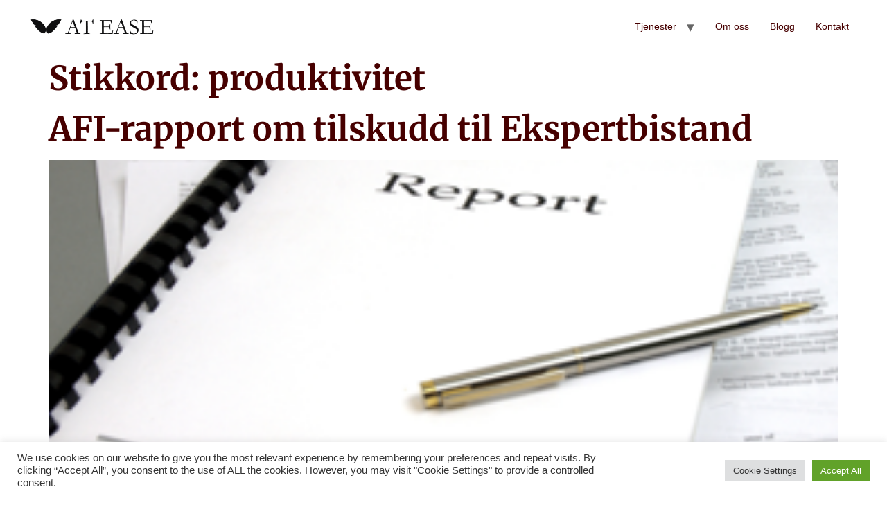

--- FILE ---
content_type: text/html; charset=UTF-8
request_url: https://at-ease.no/tag/produktivitet/
body_size: 16695
content:
<!doctype html>
<html lang="nb-NO">
<head>
	<meta charset="UTF-8">
	<meta name="viewport" content="width=device-width, initial-scale=1">
	<link rel="profile" href="https://gmpg.org/xfn/11">
	<title>produktivitet &#8211; At Ease</title>
<meta name='robots' content='max-image-preview:large' />
<link rel='dns-prefetch' href='//js.hs-scripts.com' />
<link rel="alternate" type="application/rss+xml" title="At Ease &raquo; strøm" href="https://at-ease.no/feed/" />
<link rel="alternate" type="application/rss+xml" title="At Ease &raquo; kommentarstrøm" href="https://at-ease.no/comments/feed/" />
<link rel="alternate" type="application/rss+xml" title="At Ease &raquo; produktivitet stikkord-strøm" href="https://at-ease.no/tag/produktivitet/feed/" />
<style id='wp-img-auto-sizes-contain-inline-css'>
img:is([sizes=auto i],[sizes^="auto," i]){contain-intrinsic-size:3000px 1500px}
/*# sourceURL=wp-img-auto-sizes-contain-inline-css */
</style>

<style id='wp-emoji-styles-inline-css'>

	img.wp-smiley, img.emoji {
		display: inline !important;
		border: none !important;
		box-shadow: none !important;
		height: 1em !important;
		width: 1em !important;
		margin: 0 0.07em !important;
		vertical-align: -0.1em !important;
		background: none !important;
		padding: 0 !important;
	}
/*# sourceURL=wp-emoji-styles-inline-css */
</style>
<link rel='stylesheet' id='wp-block-library-css' href='https://at-ease.no/wp-includes/css/dist/block-library/style.min.css?ver=6.9' media='all' />
<style id='global-styles-inline-css'>
:root{--wp--preset--aspect-ratio--square: 1;--wp--preset--aspect-ratio--4-3: 4/3;--wp--preset--aspect-ratio--3-4: 3/4;--wp--preset--aspect-ratio--3-2: 3/2;--wp--preset--aspect-ratio--2-3: 2/3;--wp--preset--aspect-ratio--16-9: 16/9;--wp--preset--aspect-ratio--9-16: 9/16;--wp--preset--color--black: #000000;--wp--preset--color--cyan-bluish-gray: #abb8c3;--wp--preset--color--white: #ffffff;--wp--preset--color--pale-pink: #f78da7;--wp--preset--color--vivid-red: #cf2e2e;--wp--preset--color--luminous-vivid-orange: #ff6900;--wp--preset--color--luminous-vivid-amber: #fcb900;--wp--preset--color--light-green-cyan: #7bdcb5;--wp--preset--color--vivid-green-cyan: #00d084;--wp--preset--color--pale-cyan-blue: #8ed1fc;--wp--preset--color--vivid-cyan-blue: #0693e3;--wp--preset--color--vivid-purple: #9b51e0;--wp--preset--gradient--vivid-cyan-blue-to-vivid-purple: linear-gradient(135deg,rgb(6,147,227) 0%,rgb(155,81,224) 100%);--wp--preset--gradient--light-green-cyan-to-vivid-green-cyan: linear-gradient(135deg,rgb(122,220,180) 0%,rgb(0,208,130) 100%);--wp--preset--gradient--luminous-vivid-amber-to-luminous-vivid-orange: linear-gradient(135deg,rgb(252,185,0) 0%,rgb(255,105,0) 100%);--wp--preset--gradient--luminous-vivid-orange-to-vivid-red: linear-gradient(135deg,rgb(255,105,0) 0%,rgb(207,46,46) 100%);--wp--preset--gradient--very-light-gray-to-cyan-bluish-gray: linear-gradient(135deg,rgb(238,238,238) 0%,rgb(169,184,195) 100%);--wp--preset--gradient--cool-to-warm-spectrum: linear-gradient(135deg,rgb(74,234,220) 0%,rgb(151,120,209) 20%,rgb(207,42,186) 40%,rgb(238,44,130) 60%,rgb(251,105,98) 80%,rgb(254,248,76) 100%);--wp--preset--gradient--blush-light-purple: linear-gradient(135deg,rgb(255,206,236) 0%,rgb(152,150,240) 100%);--wp--preset--gradient--blush-bordeaux: linear-gradient(135deg,rgb(254,205,165) 0%,rgb(254,45,45) 50%,rgb(107,0,62) 100%);--wp--preset--gradient--luminous-dusk: linear-gradient(135deg,rgb(255,203,112) 0%,rgb(199,81,192) 50%,rgb(65,88,208) 100%);--wp--preset--gradient--pale-ocean: linear-gradient(135deg,rgb(255,245,203) 0%,rgb(182,227,212) 50%,rgb(51,167,181) 100%);--wp--preset--gradient--electric-grass: linear-gradient(135deg,rgb(202,248,128) 0%,rgb(113,206,126) 100%);--wp--preset--gradient--midnight: linear-gradient(135deg,rgb(2,3,129) 0%,rgb(40,116,252) 100%);--wp--preset--font-size--small: 13px;--wp--preset--font-size--medium: 20px;--wp--preset--font-size--large: 36px;--wp--preset--font-size--x-large: 42px;--wp--preset--spacing--20: 0.44rem;--wp--preset--spacing--30: 0.67rem;--wp--preset--spacing--40: 1rem;--wp--preset--spacing--50: 1.5rem;--wp--preset--spacing--60: 2.25rem;--wp--preset--spacing--70: 3.38rem;--wp--preset--spacing--80: 5.06rem;--wp--preset--shadow--natural: 6px 6px 9px rgba(0, 0, 0, 0.2);--wp--preset--shadow--deep: 12px 12px 50px rgba(0, 0, 0, 0.4);--wp--preset--shadow--sharp: 6px 6px 0px rgba(0, 0, 0, 0.2);--wp--preset--shadow--outlined: 6px 6px 0px -3px rgb(255, 255, 255), 6px 6px rgb(0, 0, 0);--wp--preset--shadow--crisp: 6px 6px 0px rgb(0, 0, 0);}:root { --wp--style--global--content-size: 800px;--wp--style--global--wide-size: 1200px; }:where(body) { margin: 0; }.wp-site-blocks > .alignleft { float: left; margin-right: 2em; }.wp-site-blocks > .alignright { float: right; margin-left: 2em; }.wp-site-blocks > .aligncenter { justify-content: center; margin-left: auto; margin-right: auto; }:where(.wp-site-blocks) > * { margin-block-start: 24px; margin-block-end: 0; }:where(.wp-site-blocks) > :first-child { margin-block-start: 0; }:where(.wp-site-blocks) > :last-child { margin-block-end: 0; }:root { --wp--style--block-gap: 24px; }:root :where(.is-layout-flow) > :first-child{margin-block-start: 0;}:root :where(.is-layout-flow) > :last-child{margin-block-end: 0;}:root :where(.is-layout-flow) > *{margin-block-start: 24px;margin-block-end: 0;}:root :where(.is-layout-constrained) > :first-child{margin-block-start: 0;}:root :where(.is-layout-constrained) > :last-child{margin-block-end: 0;}:root :where(.is-layout-constrained) > *{margin-block-start: 24px;margin-block-end: 0;}:root :where(.is-layout-flex){gap: 24px;}:root :where(.is-layout-grid){gap: 24px;}.is-layout-flow > .alignleft{float: left;margin-inline-start: 0;margin-inline-end: 2em;}.is-layout-flow > .alignright{float: right;margin-inline-start: 2em;margin-inline-end: 0;}.is-layout-flow > .aligncenter{margin-left: auto !important;margin-right: auto !important;}.is-layout-constrained > .alignleft{float: left;margin-inline-start: 0;margin-inline-end: 2em;}.is-layout-constrained > .alignright{float: right;margin-inline-start: 2em;margin-inline-end: 0;}.is-layout-constrained > .aligncenter{margin-left: auto !important;margin-right: auto !important;}.is-layout-constrained > :where(:not(.alignleft):not(.alignright):not(.alignfull)){max-width: var(--wp--style--global--content-size);margin-left: auto !important;margin-right: auto !important;}.is-layout-constrained > .alignwide{max-width: var(--wp--style--global--wide-size);}body .is-layout-flex{display: flex;}.is-layout-flex{flex-wrap: wrap;align-items: center;}.is-layout-flex > :is(*, div){margin: 0;}body .is-layout-grid{display: grid;}.is-layout-grid > :is(*, div){margin: 0;}body{padding-top: 0px;padding-right: 0px;padding-bottom: 0px;padding-left: 0px;}a:where(:not(.wp-element-button)){text-decoration: underline;}:root :where(.wp-element-button, .wp-block-button__link){background-color: #32373c;border-width: 0;color: #fff;font-family: inherit;font-size: inherit;font-style: inherit;font-weight: inherit;letter-spacing: inherit;line-height: inherit;padding-top: calc(0.667em + 2px);padding-right: calc(1.333em + 2px);padding-bottom: calc(0.667em + 2px);padding-left: calc(1.333em + 2px);text-decoration: none;text-transform: inherit;}.has-black-color{color: var(--wp--preset--color--black) !important;}.has-cyan-bluish-gray-color{color: var(--wp--preset--color--cyan-bluish-gray) !important;}.has-white-color{color: var(--wp--preset--color--white) !important;}.has-pale-pink-color{color: var(--wp--preset--color--pale-pink) !important;}.has-vivid-red-color{color: var(--wp--preset--color--vivid-red) !important;}.has-luminous-vivid-orange-color{color: var(--wp--preset--color--luminous-vivid-orange) !important;}.has-luminous-vivid-amber-color{color: var(--wp--preset--color--luminous-vivid-amber) !important;}.has-light-green-cyan-color{color: var(--wp--preset--color--light-green-cyan) !important;}.has-vivid-green-cyan-color{color: var(--wp--preset--color--vivid-green-cyan) !important;}.has-pale-cyan-blue-color{color: var(--wp--preset--color--pale-cyan-blue) !important;}.has-vivid-cyan-blue-color{color: var(--wp--preset--color--vivid-cyan-blue) !important;}.has-vivid-purple-color{color: var(--wp--preset--color--vivid-purple) !important;}.has-black-background-color{background-color: var(--wp--preset--color--black) !important;}.has-cyan-bluish-gray-background-color{background-color: var(--wp--preset--color--cyan-bluish-gray) !important;}.has-white-background-color{background-color: var(--wp--preset--color--white) !important;}.has-pale-pink-background-color{background-color: var(--wp--preset--color--pale-pink) !important;}.has-vivid-red-background-color{background-color: var(--wp--preset--color--vivid-red) !important;}.has-luminous-vivid-orange-background-color{background-color: var(--wp--preset--color--luminous-vivid-orange) !important;}.has-luminous-vivid-amber-background-color{background-color: var(--wp--preset--color--luminous-vivid-amber) !important;}.has-light-green-cyan-background-color{background-color: var(--wp--preset--color--light-green-cyan) !important;}.has-vivid-green-cyan-background-color{background-color: var(--wp--preset--color--vivid-green-cyan) !important;}.has-pale-cyan-blue-background-color{background-color: var(--wp--preset--color--pale-cyan-blue) !important;}.has-vivid-cyan-blue-background-color{background-color: var(--wp--preset--color--vivid-cyan-blue) !important;}.has-vivid-purple-background-color{background-color: var(--wp--preset--color--vivid-purple) !important;}.has-black-border-color{border-color: var(--wp--preset--color--black) !important;}.has-cyan-bluish-gray-border-color{border-color: var(--wp--preset--color--cyan-bluish-gray) !important;}.has-white-border-color{border-color: var(--wp--preset--color--white) !important;}.has-pale-pink-border-color{border-color: var(--wp--preset--color--pale-pink) !important;}.has-vivid-red-border-color{border-color: var(--wp--preset--color--vivid-red) !important;}.has-luminous-vivid-orange-border-color{border-color: var(--wp--preset--color--luminous-vivid-orange) !important;}.has-luminous-vivid-amber-border-color{border-color: var(--wp--preset--color--luminous-vivid-amber) !important;}.has-light-green-cyan-border-color{border-color: var(--wp--preset--color--light-green-cyan) !important;}.has-vivid-green-cyan-border-color{border-color: var(--wp--preset--color--vivid-green-cyan) !important;}.has-pale-cyan-blue-border-color{border-color: var(--wp--preset--color--pale-cyan-blue) !important;}.has-vivid-cyan-blue-border-color{border-color: var(--wp--preset--color--vivid-cyan-blue) !important;}.has-vivid-purple-border-color{border-color: var(--wp--preset--color--vivid-purple) !important;}.has-vivid-cyan-blue-to-vivid-purple-gradient-background{background: var(--wp--preset--gradient--vivid-cyan-blue-to-vivid-purple) !important;}.has-light-green-cyan-to-vivid-green-cyan-gradient-background{background: var(--wp--preset--gradient--light-green-cyan-to-vivid-green-cyan) !important;}.has-luminous-vivid-amber-to-luminous-vivid-orange-gradient-background{background: var(--wp--preset--gradient--luminous-vivid-amber-to-luminous-vivid-orange) !important;}.has-luminous-vivid-orange-to-vivid-red-gradient-background{background: var(--wp--preset--gradient--luminous-vivid-orange-to-vivid-red) !important;}.has-very-light-gray-to-cyan-bluish-gray-gradient-background{background: var(--wp--preset--gradient--very-light-gray-to-cyan-bluish-gray) !important;}.has-cool-to-warm-spectrum-gradient-background{background: var(--wp--preset--gradient--cool-to-warm-spectrum) !important;}.has-blush-light-purple-gradient-background{background: var(--wp--preset--gradient--blush-light-purple) !important;}.has-blush-bordeaux-gradient-background{background: var(--wp--preset--gradient--blush-bordeaux) !important;}.has-luminous-dusk-gradient-background{background: var(--wp--preset--gradient--luminous-dusk) !important;}.has-pale-ocean-gradient-background{background: var(--wp--preset--gradient--pale-ocean) !important;}.has-electric-grass-gradient-background{background: var(--wp--preset--gradient--electric-grass) !important;}.has-midnight-gradient-background{background: var(--wp--preset--gradient--midnight) !important;}.has-small-font-size{font-size: var(--wp--preset--font-size--small) !important;}.has-medium-font-size{font-size: var(--wp--preset--font-size--medium) !important;}.has-large-font-size{font-size: var(--wp--preset--font-size--large) !important;}.has-x-large-font-size{font-size: var(--wp--preset--font-size--x-large) !important;}
:root :where(.wp-block-pullquote){font-size: 1.5em;line-height: 1.6;}
/*# sourceURL=global-styles-inline-css */
</style>
<link rel='stylesheet' id='cookie-law-info-css' href='https://at-ease.no/wp-content/plugins/cookie-law-info/legacy/public/css/cookie-law-info-public.css?ver=3.3.9.1' media='all' />
<link rel='stylesheet' id='cookie-law-info-gdpr-css' href='https://at-ease.no/wp-content/plugins/cookie-law-info/legacy/public/css/cookie-law-info-gdpr.css?ver=3.3.9.1' media='all' />
<link rel='stylesheet' id='hello-elementor-css' href='https://at-ease.no/wp-content/themes/hello-elementor/assets/css/reset.css?ver=3.4.4' media='all' />
<link rel='stylesheet' id='hello-elementor-theme-style-css' href='https://at-ease.no/wp-content/themes/hello-elementor/assets/css/theme.css?ver=3.4.4' media='all' />
<link rel='stylesheet' id='hello-elementor-header-footer-css' href='https://at-ease.no/wp-content/themes/hello-elementor/assets/css/header-footer.css?ver=3.4.4' media='all' />
<link rel='stylesheet' id='elementor-frontend-css' href='https://at-ease.no/wp-content/plugins/elementor/assets/css/frontend.min.css?ver=3.34.2' media='all' />
<link rel='stylesheet' id='elementor-post-614-css' href='https://at-ease.no/wp-content/uploads/elementor/css/post-614.css?ver=1769342944' media='all' />
<link rel='stylesheet' id='e-animation-fadeInUp-css' href='https://at-ease.no/wp-content/plugins/elementor/assets/lib/animations/styles/fadeInUp.min.css?ver=3.34.2' media='all' />
<link rel='stylesheet' id='widget-heading-css' href='https://at-ease.no/wp-content/plugins/elementor/assets/css/widget-heading.min.css?ver=3.34.2' media='all' />
<link rel='stylesheet' id='widget-form-css' href='https://at-ease.no/wp-content/plugins/elementor-pro/assets/css/widget-form.min.css?ver=3.32.1' media='all' />
<link rel='stylesheet' id='e-shapes-css' href='https://at-ease.no/wp-content/plugins/elementor/assets/css/conditionals/shapes.min.css?ver=3.34.2' media='all' />
<link rel='stylesheet' id='widget-social-icons-css' href='https://at-ease.no/wp-content/plugins/elementor/assets/css/widget-social-icons.min.css?ver=3.34.2' media='all' />
<link rel='stylesheet' id='e-apple-webkit-css' href='https://at-ease.no/wp-content/plugins/elementor/assets/css/conditionals/apple-webkit.min.css?ver=3.34.2' media='all' />
<link rel='stylesheet' id='widget-image-css' href='https://at-ease.no/wp-content/plugins/elementor/assets/css/widget-image.min.css?ver=3.34.2' media='all' />
<link rel='stylesheet' id='elementor-post-2055-css' href='https://at-ease.no/wp-content/uploads/elementor/css/post-2055.css?ver=1769342945' media='all' />
<link rel='stylesheet' id='elementor-gf-local-merriweather-css' href='https://at-ease.no/wp-content/uploads/elementor/google-fonts/css/merriweather.css?ver=1757457147' media='all' />
<link rel='stylesheet' id='elementor-gf-local-opensans-css' href='https://at-ease.no/wp-content/uploads/elementor/google-fonts/css/opensans.css?ver=1757457162' media='all' />
<script src="https://at-ease.no/wp-includes/js/jquery/jquery.min.js?ver=3.7.1" id="jquery-core-js"></script>
<script src="https://at-ease.no/wp-includes/js/jquery/jquery-migrate.min.js?ver=3.4.1" id="jquery-migrate-js"></script>
<script id="cookie-law-info-js-extra">
var Cli_Data = {"nn_cookie_ids":[],"cookielist":[],"non_necessary_cookies":[],"ccpaEnabled":"","ccpaRegionBased":"","ccpaBarEnabled":"","strictlyEnabled":["necessary","obligatoire"],"ccpaType":"gdpr","js_blocking":"1","custom_integration":"","triggerDomRefresh":"","secure_cookies":""};
var cli_cookiebar_settings = {"animate_speed_hide":"500","animate_speed_show":"500","background":"#FFF","border":"#b1a6a6c2","border_on":"","button_1_button_colour":"#61a229","button_1_button_hover":"#4e8221","button_1_link_colour":"#fff","button_1_as_button":"1","button_1_new_win":"","button_2_button_colour":"#333","button_2_button_hover":"#292929","button_2_link_colour":"#444","button_2_as_button":"","button_2_hidebar":"","button_3_button_colour":"#dedfe0","button_3_button_hover":"#b2b2b3","button_3_link_colour":"#333333","button_3_as_button":"1","button_3_new_win":"","button_4_button_colour":"#dedfe0","button_4_button_hover":"#b2b2b3","button_4_link_colour":"#333333","button_4_as_button":"1","button_7_button_colour":"#61a229","button_7_button_hover":"#4e8221","button_7_link_colour":"#fff","button_7_as_button":"1","button_7_new_win":"","font_family":"inherit","header_fix":"","notify_animate_hide":"1","notify_animate_show":"","notify_div_id":"#cookie-law-info-bar","notify_position_horizontal":"right","notify_position_vertical":"bottom","scroll_close":"","scroll_close_reload":"","accept_close_reload":"","reject_close_reload":"","showagain_tab":"","showagain_background":"#fff","showagain_border":"#000","showagain_div_id":"#cookie-law-info-again","showagain_x_position":"100px","text":"#333333","show_once_yn":"","show_once":"10000","logging_on":"","as_popup":"","popup_overlay":"1","bar_heading_text":"","cookie_bar_as":"banner","popup_showagain_position":"bottom-right","widget_position":"left"};
var log_object = {"ajax_url":"https://at-ease.no/wp-admin/admin-ajax.php"};
//# sourceURL=cookie-law-info-js-extra
</script>
<script src="https://at-ease.no/wp-content/plugins/cookie-law-info/legacy/public/js/cookie-law-info-public.js?ver=3.3.9.1" id="cookie-law-info-js"></script>
<link rel="https://api.w.org/" href="https://at-ease.no/wp-json/" /><link rel="alternate" title="JSON" type="application/json" href="https://at-ease.no/wp-json/wp/v2/tags/28" /><link rel="EditURI" type="application/rsd+xml" title="RSD" href="https://at-ease.no/xmlrpc.php?rsd" />
<meta name="generator" content="WordPress 6.9" />
			<!-- DO NOT COPY THIS SNIPPET! Start of Page Analytics Tracking for HubSpot WordPress plugin v11.3.37-->
			<script class="hsq-set-content-id" data-content-id="listing-page">
				var _hsq = _hsq || [];
				_hsq.push(["setContentType", "listing-page"]);
			</script>
			<!-- DO NOT COPY THIS SNIPPET! End of Page Analytics Tracking for HubSpot WordPress plugin -->
			<!-- Enter your scripts here --><meta name="generator" content="Elementor 3.34.2; features: e_font_icon_svg, additional_custom_breakpoints; settings: css_print_method-external, google_font-enabled, font_display-swap">
			<style>
				.e-con.e-parent:nth-of-type(n+4):not(.e-lazyloaded):not(.e-no-lazyload),
				.e-con.e-parent:nth-of-type(n+4):not(.e-lazyloaded):not(.e-no-lazyload) * {
					background-image: none !important;
				}
				@media screen and (max-height: 1024px) {
					.e-con.e-parent:nth-of-type(n+3):not(.e-lazyloaded):not(.e-no-lazyload),
					.e-con.e-parent:nth-of-type(n+3):not(.e-lazyloaded):not(.e-no-lazyload) * {
						background-image: none !important;
					}
				}
				@media screen and (max-height: 640px) {
					.e-con.e-parent:nth-of-type(n+2):not(.e-lazyloaded):not(.e-no-lazyload),
					.e-con.e-parent:nth-of-type(n+2):not(.e-lazyloaded):not(.e-no-lazyload) * {
						background-image: none !important;
					}
				}
			</style>
			<link rel="icon" href="https://at-ease.no/wp-content/uploads/2022/09/cropped-Acon-at-ease-32x32.png" sizes="32x32" />
<link rel="icon" href="https://at-ease.no/wp-content/uploads/2022/09/cropped-Acon-at-ease-192x192.png" sizes="192x192" />
<link rel="apple-touch-icon" href="https://at-ease.no/wp-content/uploads/2022/09/cropped-Acon-at-ease-180x180.png" />
<meta name="msapplication-TileImage" content="https://at-ease.no/wp-content/uploads/2022/09/cropped-Acon-at-ease-270x270.png" />
		<style id="wp-custom-css">
			html {
  scroll-behavior: smooth;
}

#kontaktskjema form {
    border-radius: 20px;
    border: 1px solid #ccc; /* valgfritt */
    padding: 20px; /* valgfritt */
}

#hbspt-form-93a49edf-d140-4cd2-975b-84a171c16d44 .hs-form .hs-form-field > label,
#hbspt-form-93a49edf-d140-4cd2-975b-84a171c16d44 .hs-form .hs-form-field > label span {
  color: #fff !important;
}

/* Base fade-up */
.fadeUp {
  --fade-distance: 24px;
  --fade-duration: 650ms;
  --fade-ease: cubic-bezier(0.22, 1, 0.36, 1); /* smooth, springy ease-out */
  --fade-delay: 0ms;

  opacity: 0;
  transform: translateY(var(--fade-distance));
  animation: fadeUp var(--fade-duration) var(--fade-ease) both;
  animation-delay: var(--fade-delay);
  animation-play-state: paused; /* will run when .is-inview is added */
  will-change: transform, opacity;
}

/* Run the animation when in view */
.fadeUp.is-inview {
  animation-play-state: running;
}

/* Stagger helpers for up to 5 items */
.fadeUp-1 { --fade-delay: 200ms; }
.fadeUp-2 { --fade-delay: 400ms; }
.fadeUp-3 { --fade-delay: 600ms; }
.fadeUp-4 { --fade-delay: 800ms; }
.fadeUp-5 { --fade-delay: 1000ms; }
.fadeUp-6 { --fade-delay: 1200ms; }

/* Optional variants if you want different distances or speeds per item */
.fadeUp.slow   { --fade-duration: 1500ms; }
.fadeUp.fast   { --fade-duration: 450ms; }
.fadeUp.sm     { --fade-distance: 10px; }
.fadeUp.lg     { --fade-distance: 36px; }

/* Accessibility: respect reduced motion */
@media (prefers-reduced-motion: reduce) {
  .fadeUp,
  .fadeUp.is-inview {
    animation: none;
    opacity: 1 !important;
    transform: none !important;
  }
}

@keyframes fadeUp {
  from { opacity: 0; transform: translateY(var(--fade-distance)); }
  to   { opacity: 1; transform: translateY(0); }
}

/* Show animated items inside Elementor editor */
.elementor-editor-active .fadeUp,
.elementor-edit-mode .fadeUp,
.elementor-editor-preview .fadeUp {
  animation: none !important;
  opacity: 1 !important;
  transform: none !important;
}

/* ============= Text Block (apply to a wrapper, e.g. .at-ease-text) ============= */
.at-ease-text {
  /* Typography tokens */
  --font-serif: "Merriweather", Georgia, "Times New Roman", Times, serif;
  --font-sans: "Open Sans", system-ui, -apple-system, "Segoe UI", Roboto, "Helvetica Neue", Arial, sans-serif;

  /* Type scale + rhythm */
  --size-base: 18px;                /* comfortable reading size */
  --lh-base: 1.65;                  /* target line-height for body text */
  --measure: 70ch;                  /* ideal line length */
  --space-1: 0.375rem;              /* 6px  */
  --space-2: 0.5rem;                /* 8px  */
  --space-3: 0.75rem;               /* 12px */
  --space-4: 1rem;                  /* 16px */
  --space-5: 1.5rem;                /* 24px */
  --space-6: 2rem;                  /* 32px */
  --space-7: 3rem;                  /* 48px */

  font-family: var(--font-sans);
  font-size: var(--size-base);
  line-height: var(--lh-base);
  letter-spacing: 0;
  max-width: var(--measure);
}

/* Spacing rhythm for common blocks */
.at-ease-text > * {
  margin-top: 0;
  margin-bottom: var(--space-4);
}
.at-ease-text > *:is(h1,h2,h3,h4,h5,h6) {
  margin-top: var(--space-6);
  margin-bottom: var(--space-3);
}

/* Headings: responsive with clamp; serif for titles */
.at-ease-text h1,
.at-ease-text h2,
.at-ease-text h3,
.at-ease-text h4,
.at-ease-text h5,
.at-ease-text h6 {
  font-family: var(--font-serif);
  line-height: 1.25;
  font-weight: 700;
  letter-spacing: -0.005em;
}
.at-ease-text h1 { font-size: clamp(1.75rem, 4.5vw, 2.75rem); } /* ~28–44px */
.at-ease-text h2 { font-size: clamp(1.5rem, 3.6vw, 2.25rem); } /* ~24–36px */
.at-ease-text h3 { font-size: clamp(1.25rem, 2.8vw, 1.75rem); }/* ~20–28px */
.at-ease-text h4 { font-size: clamp(1.125rem,2.2vw,1.375rem);}/* ~18–22px */
.at-ease-text h5 { font-size: 1.0625rem; font-weight: 600; }
.at-ease-text h6 { font-size: 1rem;     font-weight: 600; }

/* Paragraphs */
.at-ease-text p { line-height: var(--lh-base); }

/* Lists: outside bullets + measured spacing; tidy nested lists */
.at-ease-text ul,
.at-ease-text ol {
  padding-left: 1.25em;             /* keeps bullets outside but aligned */
  margin-left: 0;                    /* rely on padding, not margin, for alignment */
}
.at-ease-text li {
  margin-block: var(--space-2);      /* vertical spacing between list items */
}
.at-ease-text li > ul,
.at-ease-text li > ol {
  margin-top: var(--space-2);
  margin-bottom: 0;
}
.at-ease-text ul { list-style: disc; }
.at-ease-text ol { list-style: decimal; }

/* Headings followed by lists: tighten gap slightly */
.at-ease-text :is(h2,h3,h4,h5,h6) + :is(ul,ol) {
  margin-top: var(--space-2);
}

/* Blockquotes (structural only; no colors) */
.at-ease-text blockquote {
  font-family: var(--font-serif);
  font-style: italic;
  margin-inline: 0;
  padding-left: var(--space-5);
  border-left: 4px solid currentColor; /* uses surrounding text color */
  line-height: 1.5;
}

/* Figures & images */
.at-ease-text figure { margin: var(--space-6) 0; }
.at-ease-text img { display: block; height: auto; max-width: 100%; }

/* Captions */
.at-ease-text figcaption {
  font-size: 0.9em;
  line-height: 1.4;
  text-align: center;
  margin-top: var(--space-2);
}

/* Horizontal rule (spacing only) */
.at-ease-text hr {
  border: 0;
  border-top: 1px solid currentColor;
  opacity: 0.25;
  margin: var(--space-6) 0;
}

/* Links (keep color external; improve underline usability) */
.at-ease-text a {
  text-underline-offset: 0.15em;
  text-decoration-thickness: 0.08em;
}

/* Tables (structure + spacing, no colors) */
.at-ease-text table {
  width: 100%;
  border-collapse: collapse;
  font-size: 0.95em;
  line-height: 1.5;
  margin: var(--space-5) 0;
}
.at-ease-text th,
.at-ease-text td {
  padding: 0.6em 0.8em;
  border-bottom: 1px solid currentColor;
  border-bottom-width: 1px;
  opacity: 0.6;                      /* subtle separation without color */
}
.at-ease-text th { text-align: left; opacity: 0.8; }

/* Code (structural only) */
.at-ease-text code,
.at-ease-text pre {
  font-family: ui-monospace, SFMono-Regular, Menlo, Consolas, "Liberation Mono", monospace;
  font-size: 0.95em;
}
.at-ease-text pre {
  overflow: auto;
  padding: var(--space-4);
  border: 1px solid currentColor;
  border-radius: 6px;
  opacity: 0.8;
}

/* Fine-tuning at larger screens: widen measure slightly */
@media (min-width: 992px) {
  .at-ease-text { max-width: 72ch; }
}

/* Reduced motion users: keep it calm if you later add transitions */
@media (prefers-reduced-motion: reduce) {
  .at-ease-text * { transition: none !important; animation: none !important; }
}		</style>
		</head>
<body class="archive tag tag-produktivitet tag-28 wp-custom-logo wp-embed-responsive wp-theme-hello-elementor hello-elementor-default elementor-default elementor-kit-614">


<a class="skip-link screen-reader-text" href="#content">Skip to content</a>

<header id="site-header" class="site-header dynamic-header menu-dropdown-tablet">
	<div class="header-inner">
		<div class="site-branding show-logo">
							<div class="site-logo show">
					<a href="https://at-ease.no/" class="custom-logo-link" rel="home"><img fetchpriority="high" width="720" height="176" src="https://at-ease.no/wp-content/uploads/2022/09/Black.png" class="custom-logo" alt="At-ease logo" decoding="async" srcset="https://at-ease.no/wp-content/uploads/2022/09/Black.png 720w, https://at-ease.no/wp-content/uploads/2022/09/Black-300x73.png 300w" sizes="(max-width: 720px) 100vw, 720px" /></a>				</div>
					</div>

					<nav class="site-navigation show" aria-label="Main menu">
				<ul id="menu-main-menu" class="menu"><li id="menu-item-62" class="menu-item menu-item-type-custom menu-item-object-custom menu-item-home menu-item-has-children menu-item-62"><a href="https://at-ease.no/#tjenester">Tjenester</a>
<ul class="sub-menu">
	<li id="menu-item-539" class="menu-item menu-item-type-post_type menu-item-object-page menu-item-539"><a href="https://at-ease.no/bedrifter/">Bedrifter</a></li>
	<li id="menu-item-167" class="menu-item menu-item-type-post_type menu-item-object-page menu-item-167"><a href="https://at-ease.no/privatperson/">Personer</a></li>
	<li id="menu-item-551" class="menu-item menu-item-type-post_type menu-item-object-page menu-item-551"><a href="https://at-ease.no/samfunnet/">Samfunnet</a></li>
	<li id="menu-item-545" class="menu-item menu-item-type-post_type menu-item-object-page menu-item-545"><a href="https://at-ease.no/foredrag-og-workshops/">Kurs og foredrag</a></li>
	<li id="menu-item-161" class="menu-item menu-item-type-post_type menu-item-object-page menu-item-161"><a href="https://at-ease.no/arbeidsgiver/">Kostnadsfri hjelp ved sykefravær</a></li>
	<li id="menu-item-409" class="menu-item menu-item-type-custom menu-item-object-custom menu-item-409"><a href="https://at-ease.no/ekspertbistand/">Metoder og verktøy</a></li>
</ul>
</li>
<li id="menu-item-63" class="menu-item menu-item-type-custom menu-item-object-custom menu-item-home menu-item-63"><a href="https://at-ease.no/#omoss">Om oss</a></li>
<li id="menu-item-110" class="menu-item menu-item-type-custom menu-item-object-custom menu-item-home menu-item-110"><a href="https://at-ease.no/#blogg">Blogg</a></li>
<li id="menu-item-64" class="menu-item menu-item-type-custom menu-item-object-custom menu-item-home menu-item-64"><a href="https://at-ease.no/#kontakt">Kontakt</a></li>
</ul>			</nav>
							<div class="site-navigation-toggle-holder show">
				<button type="button" class="site-navigation-toggle" aria-label="Menu">
					<span class="site-navigation-toggle-icon" aria-hidden="true"></span>
				</button>
			</div>
			<nav class="site-navigation-dropdown show" aria-label="Mobile menu" aria-hidden="true" inert>
				<ul id="menu-main-menu-1" class="menu"><li class="menu-item menu-item-type-custom menu-item-object-custom menu-item-home menu-item-has-children menu-item-62"><a href="https://at-ease.no/#tjenester">Tjenester</a>
<ul class="sub-menu">
	<li class="menu-item menu-item-type-post_type menu-item-object-page menu-item-539"><a href="https://at-ease.no/bedrifter/">Bedrifter</a></li>
	<li class="menu-item menu-item-type-post_type menu-item-object-page menu-item-167"><a href="https://at-ease.no/privatperson/">Personer</a></li>
	<li class="menu-item menu-item-type-post_type menu-item-object-page menu-item-551"><a href="https://at-ease.no/samfunnet/">Samfunnet</a></li>
	<li class="menu-item menu-item-type-post_type menu-item-object-page menu-item-545"><a href="https://at-ease.no/foredrag-og-workshops/">Kurs og foredrag</a></li>
	<li class="menu-item menu-item-type-post_type menu-item-object-page menu-item-161"><a href="https://at-ease.no/arbeidsgiver/">Kostnadsfri hjelp ved sykefravær</a></li>
	<li class="menu-item menu-item-type-custom menu-item-object-custom menu-item-409"><a href="https://at-ease.no/ekspertbistand/">Metoder og verktøy</a></li>
</ul>
</li>
<li class="menu-item menu-item-type-custom menu-item-object-custom menu-item-home menu-item-63"><a href="https://at-ease.no/#omoss">Om oss</a></li>
<li class="menu-item menu-item-type-custom menu-item-object-custom menu-item-home menu-item-110"><a href="https://at-ease.no/#blogg">Blogg</a></li>
<li class="menu-item menu-item-type-custom menu-item-object-custom menu-item-home menu-item-64"><a href="https://at-ease.no/#kontakt">Kontakt</a></li>
</ul>			</nav>
			</div>
</header>
<main id="content" class="site-main">

			<div class="page-header">
			<h1 class="entry-title">Stikkord: <span>produktivitet</span></h1>		</div>
	
	<div class="page-content">
					<article class="post">
				<h2 class="entry-title"><a href="https://at-ease.no/afi-rapport-om-tilskudd-til-ekspertbistand/">AFI-rapport om tilskudd til Ekspertbistand</a></h2><a href="https://at-ease.no/afi-rapport-om-tilskudd-til-ekspertbistand/"><img width="300" height="240" src="https://at-ease.no/wp-content/uploads/2023/09/rapport-afi.png" class="attachment-large size-large wp-post-image" alt="" decoding="async" /></a><p>Kort sammendrag av de viktigste funnene: Les hele undersøkelsen her</p>
			</article>
			</div>

	
</main>
		<footer data-elementor-type="footer" data-elementor-id="2055" class="elementor elementor-2055 elementor-location-footer" data-elementor-post-type="elementor_library">
			<div class="elementor-element elementor-element-990fb57 e-flex e-con-boxed e-con e-parent" data-id="990fb57" data-element_type="container" id="kontakt" data-settings="{&quot;background_background&quot;:&quot;classic&quot;,&quot;shape_divider_top&quot;:&quot;waves&quot;}">
					<div class="e-con-inner">
				<div class="elementor-shape elementor-shape-top" aria-hidden="true" data-negative="false">
			<svg xmlns="http://www.w3.org/2000/svg" viewBox="0 0 1000 100" preserveAspectRatio="none">
	<path class="elementor-shape-fill" d="M421.9,6.5c22.6-2.5,51.5,0.4,75.5,5.3c23.6,4.9,70.9,23.5,100.5,35.7c75.8,32.2,133.7,44.5,192.6,49.7
	c23.6,2.1,48.7,3.5,103.4-2.5c54.7-6,106.2-25.6,106.2-25.6V0H0v30.3c0,0,72,32.6,158.4,30.5c39.2-0.7,92.8-6.7,134-22.4
	c21.2-8.1,52.2-18.2,79.7-24.2C399.3,7.9,411.6,7.5,421.9,6.5z"/>
</svg>		</div>
				<div class="elementor-element elementor-element-258ebc7 fadeUp fadeUp-1 slow elementor-invisible elementor-widget elementor-widget-heading" data-id="258ebc7" data-element_type="widget" data-settings="{&quot;_animation&quot;:&quot;fadeInUp&quot;}" data-widget_type="heading.default">
				<div class="elementor-widget-container">
					<h2 class="elementor-heading-title elementor-size-default">Ta kontakt så hjelper vi deg så fort vi kan :)</h2>				</div>
				</div>
		<div class="elementor-element elementor-element-e9e601d e-con-full e-flex e-con e-child" data-id="e9e601d" data-element_type="container" data-settings="{&quot;background_background&quot;:&quot;classic&quot;}">
		<div class="elementor-element elementor-element-cb565d0 e-con-full e-flex e-con e-child" data-id="cb565d0" data-element_type="container">
				</div>
		<div class="elementor-element elementor-element-27dc280 e-con-full e-flex e-con e-child" data-id="27dc280" data-element_type="container">
				<div class="elementor-element elementor-element-dc26f86 elementor-button-align-stretch elementor-widget elementor-widget-form" data-id="dc26f86" data-element_type="widget" data-settings="{&quot;button_width&quot;:&quot;25&quot;,&quot;step_next_label&quot;:&quot;Next&quot;,&quot;step_previous_label&quot;:&quot;Previous&quot;,&quot;step_type&quot;:&quot;number_text&quot;,&quot;step_icon_shape&quot;:&quot;circle&quot;}" data-widget_type="form.default">
				<div class="elementor-widget-container">
							<form class="elementor-form" method="post" name="New Form" aria-label="New Form">
			<input type="hidden" name="post_id" value="2055"/>
			<input type="hidden" name="form_id" value="dc26f86"/>
			<input type="hidden" name="referer_title" value="effektivitet" />

			
			<div class="elementor-form-fields-wrapper elementor-labels-above">
								<div class="elementor-field-type-text elementor-field-group elementor-column elementor-field-group-name elementor-col-100">
												<label for="form-field-name" class="elementor-field-label">
								Navn							</label>
														<input size="1" type="text" name="form_fields[name]" id="form-field-name" class="elementor-field elementor-size-sm  elementor-field-textual" placeholder="Navn">
											</div>
								<div class="elementor-field-type-email elementor-field-group elementor-column elementor-field-group-email elementor-col-100 elementor-field-required elementor-mark-required">
												<label for="form-field-email" class="elementor-field-label">
								E-post							</label>
														<input size="1" type="email" name="form_fields[email]" id="form-field-email" class="elementor-field elementor-size-sm  elementor-field-textual" placeholder="E-post" required="required">
											</div>
								<div class="elementor-field-type-text elementor-field-group elementor-column elementor-field-group-field_88b2566 elementor-col-100">
												<label for="form-field-field_88b2566" class="elementor-field-label">
								Firma							</label>
														<input size="1" type="text" name="form_fields[field_88b2566]" id="form-field-field_88b2566" class="elementor-field elementor-size-sm  elementor-field-textual" placeholder="Firma">
											</div>
								<div class="elementor-field-type-tel elementor-field-group elementor-column elementor-field-group-field_74af2da elementor-col-100">
												<label for="form-field-field_74af2da" class="elementor-field-label">
								Mobil							</label>
								<input size="1" type="tel" name="form_fields[field_74af2da]" id="form-field-field_74af2da" class="elementor-field elementor-size-sm  elementor-field-textual" placeholder="Mobil" pattern="[0-9()#&amp;+*-=.]+" title="Only numbers and phone characters (#, -, *, etc) are accepted.">

						</div>
								<div class="elementor-field-type-textarea elementor-field-group elementor-column elementor-field-group-message elementor-col-100">
												<label for="form-field-message" class="elementor-field-label">
								Melding							</label>
						<textarea class="elementor-field-textual elementor-field  elementor-size-sm" name="form_fields[message]" id="form-field-message" rows="4" placeholder="Melding"></textarea>				</div>
								<div class="elementor-field-group elementor-column elementor-field-type-submit elementor-col-25 e-form__buttons">
					<button class="elementor-button elementor-size-sm" type="submit">
						<span class="elementor-button-content-wrapper">
																						<span class="elementor-button-text">Send</span>
													</span>
					</button>
				</div>
			</div>
		</form>
						</div>
				</div>
				</div>
		<div class="elementor-element elementor-element-d9f4844 e-con-full e-flex e-con e-child" data-id="d9f4844" data-element_type="container">
				</div>
				</div>
					</div>
				</div>
		<div class="elementor-element elementor-element-614f947 e-flex e-con-boxed e-con e-parent" data-id="614f947" data-element_type="container" data-settings="{&quot;background_background&quot;:&quot;classic&quot;}">
					<div class="e-con-inner">
		<div class="elementor-element elementor-element-2cf8a23 e-con-full e-flex e-con e-child" data-id="2cf8a23" data-element_type="container">
				<div class="elementor-element elementor-element-c50f431 elementor-widget elementor-widget-heading" data-id="c50f431" data-element_type="widget" data-widget_type="heading.default">
				<div class="elementor-widget-container">
					<h3 class="elementor-heading-title elementor-size-default">Kontakt informasjon:</h3>				</div>
				</div>
				<div class="elementor-element elementor-element-9dc9f4e elementor-widget elementor-widget-text-editor" data-id="9dc9f4e" data-element_type="widget" data-widget_type="text-editor.default">
				<div class="elementor-widget-container">
									<span style="font-weight: 400;">+47 90 54 08 01
ijr@at-ease.no</span>								</div>
				</div>
				<div class="elementor-element elementor-element-291ff8e elementor-widget elementor-widget-text-editor" data-id="291ff8e" data-element_type="widget" data-widget_type="text-editor.default">
				<div class="elementor-widget-container">
									<p><a href="https://at-ease.no/personvern/">Personvernerklæring</a></p>								</div>
				</div>
				</div>
		<div class="elementor-element elementor-element-77afb18 e-con-full e-flex e-con e-child" data-id="77afb18" data-element_type="container">
				<div class="elementor-element elementor-element-1cc51c8 elementor-widget elementor-widget-heading" data-id="1cc51c8" data-element_type="widget" data-widget_type="heading.default">
				<div class="elementor-widget-container">
					<h2 class="elementor-heading-title elementor-size-default">Adresse og åpningstider:</h2>				</div>
				</div>
				<div class="elementor-element elementor-element-53838a7 elementor-widget elementor-widget-text-editor" data-id="53838a7" data-element_type="widget" data-widget_type="text-editor.default">
				<div class="elementor-widget-container">
									<span style="font-weight: 400;">Dronningens gate 5, 3211 Sandefjord</span>
<br>
<span style="font-weight: 400;">Man &#8211; Fre, 08:00 &#8211; 16:00</span>								</div>
				</div>
				</div>
		<div class="elementor-element elementor-element-2beb38c e-con-full e-flex e-con e-child" data-id="2beb38c" data-element_type="container">
				<div class="elementor-element elementor-element-a71e589 elementor-widget elementor-widget-heading" data-id="a71e589" data-element_type="widget" data-widget_type="heading.default">
				<div class="elementor-widget-container">
					<h2 class="elementor-heading-title elementor-size-default">Følg oss:</h2>				</div>
				</div>
				<div class="elementor-element elementor-element-2dff3fc elementor-shape-circle elementor-grid-4 e-grid-align-left elementor-widget elementor-widget-social-icons" data-id="2dff3fc" data-element_type="widget" data-widget_type="social-icons.default">
				<div class="elementor-widget-container">
							<div class="elementor-social-icons-wrapper elementor-grid" role="list">
							<span class="elementor-grid-item" role="listitem">
					<a class="elementor-icon elementor-social-icon elementor-social-icon-facebook elementor-repeater-item-93f8ef1" href="https://www.facebook.com/profile.php?id=100091596908470" target="_blank">
						<span class="elementor-screen-only">Facebook</span>
						<svg aria-hidden="true" class="e-font-icon-svg e-fab-facebook" viewBox="0 0 512 512" xmlns="http://www.w3.org/2000/svg"><path d="M504 256C504 119 393 8 256 8S8 119 8 256c0 123.78 90.69 226.38 209.25 245V327.69h-63V256h63v-54.64c0-62.15 37-96.48 93.67-96.48 27.14 0 55.52 4.84 55.52 4.84v61h-31.28c-30.8 0-40.41 19.12-40.41 38.73V256h68.78l-11 71.69h-57.78V501C413.31 482.38 504 379.78 504 256z"></path></svg>					</a>
				</span>
							<span class="elementor-grid-item" role="listitem">
					<a class="elementor-icon elementor-social-icon elementor-social-icon-instagram elementor-repeater-item-3ad5746" href="https://www.instagram.com/at_ease.no/" target="_blank">
						<span class="elementor-screen-only">Instagram</span>
						<svg aria-hidden="true" class="e-font-icon-svg e-fab-instagram" viewBox="0 0 448 512" xmlns="http://www.w3.org/2000/svg"><path d="M224.1 141c-63.6 0-114.9 51.3-114.9 114.9s51.3 114.9 114.9 114.9S339 319.5 339 255.9 287.7 141 224.1 141zm0 189.6c-41.1 0-74.7-33.5-74.7-74.7s33.5-74.7 74.7-74.7 74.7 33.5 74.7 74.7-33.6 74.7-74.7 74.7zm146.4-194.3c0 14.9-12 26.8-26.8 26.8-14.9 0-26.8-12-26.8-26.8s12-26.8 26.8-26.8 26.8 12 26.8 26.8zm76.1 27.2c-1.7-35.9-9.9-67.7-36.2-93.9-26.2-26.2-58-34.4-93.9-36.2-37-2.1-147.9-2.1-184.9 0-35.8 1.7-67.6 9.9-93.9 36.1s-34.4 58-36.2 93.9c-2.1 37-2.1 147.9 0 184.9 1.7 35.9 9.9 67.7 36.2 93.9s58 34.4 93.9 36.2c37 2.1 147.9 2.1 184.9 0 35.9-1.7 67.7-9.9 93.9-36.2 26.2-26.2 34.4-58 36.2-93.9 2.1-37 2.1-147.8 0-184.8zM398.8 388c-7.8 19.6-22.9 34.7-42.6 42.6-29.5 11.7-99.5 9-132.1 9s-102.7 2.6-132.1-9c-19.6-7.8-34.7-22.9-42.6-42.6-11.7-29.5-9-99.5-9-132.1s-2.6-102.7 9-132.1c7.8-19.6 22.9-34.7 42.6-42.6 29.5-11.7 99.5-9 132.1-9s102.7-2.6 132.1 9c19.6 7.8 34.7 22.9 42.6 42.6 11.7 29.5 9 99.5 9 132.1s2.7 102.7-9 132.1z"></path></svg>					</a>
				</span>
							<span class="elementor-grid-item" role="listitem">
					<a class="elementor-icon elementor-social-icon elementor-social-icon-linkedin elementor-repeater-item-44bc8e5" href="https://www.linkedin.com/company/88393437" target="_blank">
						<span class="elementor-screen-only">Linkedin</span>
						<svg aria-hidden="true" class="e-font-icon-svg e-fab-linkedin" viewBox="0 0 448 512" xmlns="http://www.w3.org/2000/svg"><path d="M416 32H31.9C14.3 32 0 46.5 0 64.3v383.4C0 465.5 14.3 480 31.9 480H416c17.6 0 32-14.5 32-32.3V64.3c0-17.8-14.4-32.3-32-32.3zM135.4 416H69V202.2h66.5V416zm-33.2-243c-21.3 0-38.5-17.3-38.5-38.5S80.9 96 102.2 96c21.2 0 38.5 17.3 38.5 38.5 0 21.3-17.2 38.5-38.5 38.5zm282.1 243h-66.4V312c0-24.8-.5-56.7-34.5-56.7-34.6 0-39.9 27-39.9 54.9V416h-66.4V202.2h63.7v29.2h.9c8.9-16.8 30.6-34.5 62.9-34.5 67.2 0 79.7 44.3 79.7 101.9V416z"></path></svg>					</a>
				</span>
					</div>
						</div>
				</div>
				</div>
		<div class="elementor-element elementor-element-6da2ba7 e-con-full e-flex e-con e-child" data-id="6da2ba7" data-element_type="container">
				<div class="elementor-element elementor-element-5bc869e elementor-widget elementor-widget-image" data-id="5bc869e" data-element_type="widget" data-widget_type="image.default">
				<div class="elementor-widget-container">
															<img width="515" height="126" src="https://at-ease.no/wp-content/uploads/2022/09/AT-ease-Logo-Org-e1719124819521.png" class="attachment-large size-large wp-image-143" alt="At-ease logo" />															</div>
				</div>
				</div>
		<div class="elementor-element elementor-element-223ae75 e-con-full e-flex e-con e-child" data-id="223ae75" data-element_type="container">
				<div class="elementor-element elementor-element-78b86e9 elementor-widget elementor-widget-heading" data-id="78b86e9" data-element_type="widget" data-widget_type="heading.default">
				<div class="elementor-widget-container">
					<p class="elementor-heading-title elementor-size-default">© 2023 All rights reserved. Design by Rastlaus Media.</p>				</div>
				</div>
				<div class="elementor-element elementor-element-eb950c0 elementor-widget elementor-widget-heading" data-id="eb950c0" data-element_type="widget" data-widget_type="heading.default">
				<div class="elementor-widget-container">
					<p class="elementor-heading-title elementor-size-default"><a href="https://at-ease.no/personvern/">Personvernerklæring</a></p>				</div>
				</div>
				</div>
					</div>
				</div>
				</footer>
		
<script type="speculationrules">
{"prefetch":[{"source":"document","where":{"and":[{"href_matches":"/*"},{"not":{"href_matches":["/wp-*.php","/wp-admin/*","/wp-content/uploads/*","/wp-content/*","/wp-content/plugins/*","/wp-content/themes/hello-elementor/*","/*\\?(.+)"]}},{"not":{"selector_matches":"a[rel~=\"nofollow\"]"}},{"not":{"selector_matches":".no-prefetch, .no-prefetch a"}}]},"eagerness":"conservative"}]}
</script>
<!--googleoff: all--><div id="cookie-law-info-bar" data-nosnippet="true"><span><div class="cli-bar-container cli-style-v2"><div class="cli-bar-message">We use cookies on our website to give you the most relevant experience by remembering your preferences and repeat visits. By clicking “Accept All”, you consent to the use of ALL the cookies. However, you may visit "Cookie Settings" to provide a controlled consent.</div><div class="cli-bar-btn_container"><a role='button' class="medium cli-plugin-button cli-plugin-main-button cli_settings_button" style="margin:0px 5px 0px 0px">Cookie Settings</a><a id="wt-cli-accept-all-btn" role='button' data-cli_action="accept_all" class="wt-cli-element medium cli-plugin-button wt-cli-accept-all-btn cookie_action_close_header cli_action_button">Accept All</a></div></div></span></div><div id="cookie-law-info-again" data-nosnippet="true"><span id="cookie_hdr_showagain">Manage consent</span></div><div class="cli-modal" data-nosnippet="true" id="cliSettingsPopup" tabindex="-1" role="dialog" aria-labelledby="cliSettingsPopup" aria-hidden="true">
  <div class="cli-modal-dialog" role="document">
	<div class="cli-modal-content cli-bar-popup">
		  <button type="button" class="cli-modal-close" id="cliModalClose">
			<svg class="" viewBox="0 0 24 24"><path d="M19 6.41l-1.41-1.41-5.59 5.59-5.59-5.59-1.41 1.41 5.59 5.59-5.59 5.59 1.41 1.41 5.59-5.59 5.59 5.59 1.41-1.41-5.59-5.59z"></path><path d="M0 0h24v24h-24z" fill="none"></path></svg>
			<span class="wt-cli-sr-only">Lukk</span>
		  </button>
		  <div class="cli-modal-body">
			<div class="cli-container-fluid cli-tab-container">
	<div class="cli-row">
		<div class="cli-col-12 cli-align-items-stretch cli-px-0">
			<div class="cli-privacy-overview">
				<h4>Privacy Overview</h4>				<div class="cli-privacy-content">
					<div class="cli-privacy-content-text">This website uses cookies to improve your experience while you navigate through the website. Out of these, the cookies that are categorized as necessary are stored on your browser as they are essential for the working of basic functionalities of the website. We also use third-party cookies that help us analyze and understand how you use this website. These cookies will be stored in your browser only with your consent. You also have the option to opt-out of these cookies. But opting out of some of these cookies may affect your browsing experience.</div>
				</div>
				<a class="cli-privacy-readmore" aria-label="Vis mer" role="button" data-readmore-text="Vis mer" data-readless-text="Vis mindre"></a>			</div>
		</div>
		<div class="cli-col-12 cli-align-items-stretch cli-px-0 cli-tab-section-container">
												<div class="cli-tab-section">
						<div class="cli-tab-header">
							<a role="button" tabindex="0" class="cli-nav-link cli-settings-mobile" data-target="necessary" data-toggle="cli-toggle-tab">
								Necessary							</a>
															<div class="wt-cli-necessary-checkbox">
									<input type="checkbox" class="cli-user-preference-checkbox"  id="wt-cli-checkbox-necessary" data-id="checkbox-necessary" checked="checked"  />
									<label class="form-check-label" for="wt-cli-checkbox-necessary">Necessary</label>
								</div>
								<span class="cli-necessary-caption">Alltid slått på</span>
													</div>
						<div class="cli-tab-content">
							<div class="cli-tab-pane cli-fade" data-id="necessary">
								<div class="wt-cli-cookie-description">
									Necessary cookies are absolutely essential for the website to function properly. This category only includes cookies that ensures basic functionalities and security features of the website. These cookies do not store any personal information.								</div>
							</div>
						</div>
					</div>
																	<div class="cli-tab-section">
						<div class="cli-tab-header">
							<a role="button" tabindex="0" class="cli-nav-link cli-settings-mobile" data-target="non-necessary" data-toggle="cli-toggle-tab">
								Non-necessary							</a>
															<div class="cli-switch">
									<input type="checkbox" id="wt-cli-checkbox-non-necessary" class="cli-user-preference-checkbox"  data-id="checkbox-non-necessary" checked='checked' />
									<label for="wt-cli-checkbox-non-necessary" class="cli-slider" data-cli-enable="Slått på" data-cli-disable="Slått av"><span class="wt-cli-sr-only">Non-necessary</span></label>
								</div>
													</div>
						<div class="cli-tab-content">
							<div class="cli-tab-pane cli-fade" data-id="non-necessary">
								<div class="wt-cli-cookie-description">
									Any cookies that may not be particularly necessary for the website to function and is used specifically to collect user personal data via analytics, ads, other embedded contents are termed as non-necessary cookies. It is mandatory to procure user consent prior to running these cookies on your website.								</div>
							</div>
						</div>
					</div>
										</div>
	</div>
</div>
		  </div>
		  <div class="cli-modal-footer">
			<div class="wt-cli-element cli-container-fluid cli-tab-container">
				<div class="cli-row">
					<div class="cli-col-12 cli-align-items-stretch cli-px-0">
						<div class="cli-tab-footer wt-cli-privacy-overview-actions">
						
															<a id="wt-cli-privacy-save-btn" role="button" tabindex="0" data-cli-action="accept" class="wt-cli-privacy-btn cli_setting_save_button wt-cli-privacy-accept-btn cli-btn">LAGRE OG GODKJENN</a>
													</div>
						
					</div>
				</div>
			</div>
		</div>
	</div>
  </div>
</div>
<div class="cli-modal-backdrop cli-fade cli-settings-overlay"></div>
<div class="cli-modal-backdrop cli-fade cli-popupbar-overlay"></div>
<!--googleon: all--><!-- Enter your scripts here -->    <script>
      (function() {
        const els = document.querySelectorAll('.fadeUp');
        if (!('IntersectionObserver' in window) || !els.length) {
          els.forEach(el => el.classList.add('is-inview'));
          return;
        }

        const io = new IntersectionObserver((entries) => {
          entries.forEach(entry => {
            if (entry.isIntersecting) {
              entry.target.classList.add('is-inview');
              io.unobserve(entry.target);
            }
          });
        }, { root: null, rootMargin: '0px 0px -10% 0px', threshold: 0.1 });

        els.forEach(el => io.observe(el));
      })();
    </script>
    			<script>
				const lazyloadRunObserver = () => {
					const lazyloadBackgrounds = document.querySelectorAll( `.e-con.e-parent:not(.e-lazyloaded)` );
					const lazyloadBackgroundObserver = new IntersectionObserver( ( entries ) => {
						entries.forEach( ( entry ) => {
							if ( entry.isIntersecting ) {
								let lazyloadBackground = entry.target;
								if( lazyloadBackground ) {
									lazyloadBackground.classList.add( 'e-lazyloaded' );
								}
								lazyloadBackgroundObserver.unobserve( entry.target );
							}
						});
					}, { rootMargin: '200px 0px 200px 0px' } );
					lazyloadBackgrounds.forEach( ( lazyloadBackground ) => {
						lazyloadBackgroundObserver.observe( lazyloadBackground );
					} );
				};
				const events = [
					'DOMContentLoaded',
					'elementor/lazyload/observe',
				];
				events.forEach( ( event ) => {
					document.addEventListener( event, lazyloadRunObserver );
				} );
			</script>
			<script id="leadin-script-loader-js-js-extra">
var leadin_wordpress = {"userRole":"visitor","pageType":"archive","leadinPluginVersion":"11.3.37"};
//# sourceURL=leadin-script-loader-js-js-extra
</script>
<script src="https://js.hs-scripts.com/49538816.js?integration=WordPress&amp;ver=11.3.37" id="leadin-script-loader-js-js"></script>
<script id="wpfront-scroll-top-js-extra">
var wpfront_scroll_top_data = {"data":{"css":"#wpfront-scroll-top-container{position:fixed;cursor:pointer;z-index:9999;border:none;outline:none;background-color:rgba(0,0,0,0);box-shadow:none;outline-style:none;text-decoration:none;opacity:0;display:none;align-items:center;justify-content:center;margin:0;padding:0}#wpfront-scroll-top-container.show{display:flex;opacity:1}#wpfront-scroll-top-container .sr-only{position:absolute;width:1px;height:1px;padding:0;margin:-1px;overflow:hidden;clip:rect(0,0,0,0);white-space:nowrap;border:0}#wpfront-scroll-top-container .text-holder{padding:3px 10px;-webkit-border-radius:3px;border-radius:3px;-webkit-box-shadow:4px 4px 5px 0px rgba(50,50,50,.5);-moz-box-shadow:4px 4px 5px 0px rgba(50,50,50,.5);box-shadow:4px 4px 5px 0px rgba(50,50,50,.5)}#wpfront-scroll-top-container{left:20px;bottom:20px;}#wpfront-scroll-top-container img{width:auto;height:auto;}#wpfront-scroll-top-container .text-holder{color:#ffffff;background-color:#000000;width:auto;height:auto;;}#wpfront-scroll-top-container .text-holder:hover{background-color:#000000;}#wpfront-scroll-top-container i{color:#000000;}","html":"\u003Cbutton id=\"wpfront-scroll-top-container\" aria-label=\"\" title=\"\" \u003E\u003Cimg src=\"https://at-ease.no/wp-content/plugins/wpfront-scroll-top/includes/assets/icons/1.png\" alt=\"\" title=\"\"\u003E\u003C/button\u003E","data":{"hide_iframe":false,"button_fade_duration":200,"auto_hide":false,"auto_hide_after":2,"scroll_offset":100,"button_opacity":0.8,"button_action":"top","button_action_element_selector":"","button_action_container_selector":"html, body","button_action_element_offset":0,"scroll_duration":400}}};
//# sourceURL=wpfront-scroll-top-js-extra
</script>
<script src="https://at-ease.no/wp-content/plugins/wpfront-scroll-top/includes/assets/wpfront-scroll-top.min.js?ver=3.0.1.09211" id="wpfront-scroll-top-js"></script>
<script src="https://at-ease.no/wp-content/themes/hello-elementor/assets/js/hello-frontend.js?ver=3.4.4" id="hello-theme-frontend-js"></script>
<script src="https://at-ease.no/wp-content/plugins/elementor/assets/js/webpack.runtime.min.js?ver=3.34.2" id="elementor-webpack-runtime-js"></script>
<script src="https://at-ease.no/wp-content/plugins/elementor/assets/js/frontend-modules.min.js?ver=3.34.2" id="elementor-frontend-modules-js"></script>
<script src="https://at-ease.no/wp-includes/js/jquery/ui/core.min.js?ver=1.13.3" id="jquery-ui-core-js"></script>
<script id="elementor-frontend-js-before">
var elementorFrontendConfig = {"environmentMode":{"edit":false,"wpPreview":false,"isScriptDebug":false},"i18n":{"shareOnFacebook":"Del p\u00e5 Facebook","shareOnTwitter":"Del p\u00e5 Twitter","pinIt":"Fest det","download":"Last ned","downloadImage":"Last ned bilde","fullscreen":"Fullskjerm","zoom":"Zoom","share":"Del","playVideo":"Start video","previous":"Forrige","next":"Neste","close":"Lukk","a11yCarouselPrevSlideMessage":"Previous slide","a11yCarouselNextSlideMessage":"Next slide","a11yCarouselFirstSlideMessage":"This is the first slide","a11yCarouselLastSlideMessage":"This is the last slide","a11yCarouselPaginationBulletMessage":"Go to slide"},"is_rtl":false,"breakpoints":{"xs":0,"sm":480,"md":768,"lg":1025,"xl":1440,"xxl":1600},"responsive":{"breakpoints":{"mobile":{"label":"Mobil st\u00e5ende","value":767,"default_value":767,"direction":"max","is_enabled":true},"mobile_extra":{"label":"Mobil liggende","value":880,"default_value":880,"direction":"max","is_enabled":false},"tablet":{"label":"Tablet Portrait","value":1024,"default_value":1024,"direction":"max","is_enabled":true},"tablet_extra":{"label":"Tablet Landscape","value":1200,"default_value":1200,"direction":"max","is_enabled":false},"laptop":{"label":"Laptop","value":1366,"default_value":1366,"direction":"max","is_enabled":false},"widescreen":{"label":"Bredskjerm","value":2400,"default_value":2400,"direction":"min","is_enabled":false}},"hasCustomBreakpoints":false},"version":"3.34.2","is_static":false,"experimentalFeatures":{"e_font_icon_svg":true,"additional_custom_breakpoints":true,"container":true,"theme_builder_v2":true,"hello-theme-header-footer":true,"nested-elements":true,"home_screen":true,"global_classes_should_enforce_capabilities":true,"e_variables":true,"cloud-library":true,"e_opt_in_v4_page":true,"e_interactions":true,"e_editor_one":true,"import-export-customization":true,"e_pro_variables":true},"urls":{"assets":"https:\/\/at-ease.no\/wp-content\/plugins\/elementor\/assets\/","ajaxurl":"https:\/\/at-ease.no\/wp-admin\/admin-ajax.php","uploadUrl":"https:\/\/at-ease.no\/wp-content\/uploads"},"nonces":{"floatingButtonsClickTracking":"e664018d3c"},"swiperClass":"swiper","settings":{"editorPreferences":[]},"kit":{"active_breakpoints":["viewport_mobile","viewport_tablet"],"global_image_lightbox":"yes","lightbox_enable_counter":"yes","lightbox_enable_fullscreen":"yes","lightbox_enable_zoom":"yes","lightbox_enable_share":"yes","lightbox_title_src":"title","lightbox_description_src":"description","hello_header_logo_type":"logo","hello_header_menu_layout":"horizontal","hello_footer_logo_type":"logo"},"post":{"id":0,"title":"produktivitet &#8211; At Ease","excerpt":""}};
//# sourceURL=elementor-frontend-js-before
</script>
<script src="https://at-ease.no/wp-content/plugins/elementor/assets/js/frontend.min.js?ver=3.34.2" id="elementor-frontend-js"></script>
<script src="https://at-ease.no/wp-content/plugins/elementor-pro/assets/js/webpack-pro.runtime.min.js?ver=3.32.1" id="elementor-pro-webpack-runtime-js"></script>
<script src="https://at-ease.no/wp-includes/js/dist/hooks.min.js?ver=dd5603f07f9220ed27f1" id="wp-hooks-js"></script>
<script src="https://at-ease.no/wp-includes/js/dist/i18n.min.js?ver=c26c3dc7bed366793375" id="wp-i18n-js"></script>
<script id="wp-i18n-js-after">
wp.i18n.setLocaleData( { 'text direction\u0004ltr': [ 'ltr' ] } );
//# sourceURL=wp-i18n-js-after
</script>
<script id="elementor-pro-frontend-js-before">
var ElementorProFrontendConfig = {"ajaxurl":"https:\/\/at-ease.no\/wp-admin\/admin-ajax.php","nonce":"efbe3d8c33","urls":{"assets":"https:\/\/at-ease.no\/wp-content\/plugins\/elementor-pro\/assets\/","rest":"https:\/\/at-ease.no\/wp-json\/"},"settings":{"lazy_load_background_images":true},"popup":{"hasPopUps":false},"shareButtonsNetworks":{"facebook":{"title":"Facebook","has_counter":true},"twitter":{"title":"Twitter"},"linkedin":{"title":"LinkedIn","has_counter":true},"pinterest":{"title":"Pinterest","has_counter":true},"reddit":{"title":"Reddit","has_counter":true},"vk":{"title":"VK","has_counter":true},"odnoklassniki":{"title":"OK","has_counter":true},"tumblr":{"title":"Tumblr"},"digg":{"title":"Digg"},"skype":{"title":"Skype"},"stumbleupon":{"title":"StumbleUpon","has_counter":true},"mix":{"title":"Mix"},"telegram":{"title":"Telegram"},"pocket":{"title":"Pocket","has_counter":true},"xing":{"title":"XING","has_counter":true},"whatsapp":{"title":"WhatsApp"},"email":{"title":"Email"},"print":{"title":"Print"},"x-twitter":{"title":"X"},"threads":{"title":"Threads"}},"facebook_sdk":{"lang":"nb_NO","app_id":""},"lottie":{"defaultAnimationUrl":"https:\/\/at-ease.no\/wp-content\/plugins\/elementor-pro\/modules\/lottie\/assets\/animations\/default.json"}};
//# sourceURL=elementor-pro-frontend-js-before
</script>
<script src="https://at-ease.no/wp-content/plugins/elementor-pro/assets/js/frontend.min.js?ver=3.32.1" id="elementor-pro-frontend-js"></script>
<script src="https://at-ease.no/wp-content/plugins/elementor-pro/assets/js/elements-handlers.min.js?ver=3.32.1" id="pro-elements-handlers-js"></script>
<script id="wp-emoji-settings" type="application/json">
{"baseUrl":"https://s.w.org/images/core/emoji/17.0.2/72x72/","ext":".png","svgUrl":"https://s.w.org/images/core/emoji/17.0.2/svg/","svgExt":".svg","source":{"concatemoji":"https://at-ease.no/wp-includes/js/wp-emoji-release.min.js?ver=6.9"}}
</script>
<script type="module">
/*! This file is auto-generated */
const a=JSON.parse(document.getElementById("wp-emoji-settings").textContent),o=(window._wpemojiSettings=a,"wpEmojiSettingsSupports"),s=["flag","emoji"];function i(e){try{var t={supportTests:e,timestamp:(new Date).valueOf()};sessionStorage.setItem(o,JSON.stringify(t))}catch(e){}}function c(e,t,n){e.clearRect(0,0,e.canvas.width,e.canvas.height),e.fillText(t,0,0);t=new Uint32Array(e.getImageData(0,0,e.canvas.width,e.canvas.height).data);e.clearRect(0,0,e.canvas.width,e.canvas.height),e.fillText(n,0,0);const a=new Uint32Array(e.getImageData(0,0,e.canvas.width,e.canvas.height).data);return t.every((e,t)=>e===a[t])}function p(e,t){e.clearRect(0,0,e.canvas.width,e.canvas.height),e.fillText(t,0,0);var n=e.getImageData(16,16,1,1);for(let e=0;e<n.data.length;e++)if(0!==n.data[e])return!1;return!0}function u(e,t,n,a){switch(t){case"flag":return n(e,"\ud83c\udff3\ufe0f\u200d\u26a7\ufe0f","\ud83c\udff3\ufe0f\u200b\u26a7\ufe0f")?!1:!n(e,"\ud83c\udde8\ud83c\uddf6","\ud83c\udde8\u200b\ud83c\uddf6")&&!n(e,"\ud83c\udff4\udb40\udc67\udb40\udc62\udb40\udc65\udb40\udc6e\udb40\udc67\udb40\udc7f","\ud83c\udff4\u200b\udb40\udc67\u200b\udb40\udc62\u200b\udb40\udc65\u200b\udb40\udc6e\u200b\udb40\udc67\u200b\udb40\udc7f");case"emoji":return!a(e,"\ud83e\u1fac8")}return!1}function f(e,t,n,a){let r;const o=(r="undefined"!=typeof WorkerGlobalScope&&self instanceof WorkerGlobalScope?new OffscreenCanvas(300,150):document.createElement("canvas")).getContext("2d",{willReadFrequently:!0}),s=(o.textBaseline="top",o.font="600 32px Arial",{});return e.forEach(e=>{s[e]=t(o,e,n,a)}),s}function r(e){var t=document.createElement("script");t.src=e,t.defer=!0,document.head.appendChild(t)}a.supports={everything:!0,everythingExceptFlag:!0},new Promise(t=>{let n=function(){try{var e=JSON.parse(sessionStorage.getItem(o));if("object"==typeof e&&"number"==typeof e.timestamp&&(new Date).valueOf()<e.timestamp+604800&&"object"==typeof e.supportTests)return e.supportTests}catch(e){}return null}();if(!n){if("undefined"!=typeof Worker&&"undefined"!=typeof OffscreenCanvas&&"undefined"!=typeof URL&&URL.createObjectURL&&"undefined"!=typeof Blob)try{var e="postMessage("+f.toString()+"("+[JSON.stringify(s),u.toString(),c.toString(),p.toString()].join(",")+"));",a=new Blob([e],{type:"text/javascript"});const r=new Worker(URL.createObjectURL(a),{name:"wpTestEmojiSupports"});return void(r.onmessage=e=>{i(n=e.data),r.terminate(),t(n)})}catch(e){}i(n=f(s,u,c,p))}t(n)}).then(e=>{for(const n in e)a.supports[n]=e[n],a.supports.everything=a.supports.everything&&a.supports[n],"flag"!==n&&(a.supports.everythingExceptFlag=a.supports.everythingExceptFlag&&a.supports[n]);var t;a.supports.everythingExceptFlag=a.supports.everythingExceptFlag&&!a.supports.flag,a.supports.everything||((t=a.source||{}).concatemoji?r(t.concatemoji):t.wpemoji&&t.twemoji&&(r(t.twemoji),r(t.wpemoji)))});
//# sourceURL=https://at-ease.no/wp-includes/js/wp-emoji-loader.min.js
</script>

</body>
</html>


<!-- Page cached by LiteSpeed Cache 7.7 on 2026-01-26 02:49:38 -->

--- FILE ---
content_type: text/css
request_url: https://at-ease.no/wp-content/uploads/elementor/css/post-614.css?ver=1769342944
body_size: 208
content:
.elementor-kit-614{--e-global-color-primary:#470000;--e-global-color-secondary:#54595F;--e-global-color-text:#262626;--e-global-color-accent:#FF9090;--e-global-color-9204266:#EFEFEF;--e-global-color-d78c162:#ADC3B8;--e-global-color-4ee63ad:#FFFFFF;--e-global-color-d09ef33:#FF9090;--e-global-color-bcc9b15:#575757;--e-global-typography-primary-font-family:"Merriweather";--e-global-typography-primary-font-size:48px;--e-global-typography-primary-font-weight:700;--e-global-typography-secondary-font-family:"Merriweather";--e-global-typography-secondary-font-size:39px;--e-global-typography-secondary-font-weight:400;--e-global-typography-text-font-family:"Open Sans";--e-global-typography-text-font-size:16px;--e-global-typography-text-font-weight:400;--e-global-typography-accent-font-family:"Open Sans";--e-global-typography-accent-font-size:16px;--e-global-typography-accent-font-weight:500;font-size:14px;}.elementor-kit-614 a{color:var( --e-global-color-primary );}.elementor-kit-614 a:hover{color:var( --e-global-color-accent );}.elementor-kit-614 h1{color:var( --e-global-color-primary );font-family:var( --e-global-typography-primary-font-family ), Sans-serif;font-size:var( --e-global-typography-primary-font-size );font-weight:var( --e-global-typography-primary-font-weight );}.elementor-kit-614 h2{font-family:var( --e-global-typography-primary-font-family ), Sans-serif;font-size:var( --e-global-typography-primary-font-size );font-weight:var( --e-global-typography-primary-font-weight );}.elementor-kit-614 h3{font-family:var( --e-global-typography-primary-font-family ), Sans-serif;font-size:var( --e-global-typography-primary-font-size );font-weight:var( --e-global-typography-primary-font-weight );}.elementor-kit-614 h4{font-family:var( --e-global-typography-primary-font-family ), Sans-serif;font-size:var( --e-global-typography-primary-font-size );font-weight:var( --e-global-typography-primary-font-weight );}.elementor-kit-614 h5{font-family:"Merriweather", Sans-serif;font-size:25px;}.elementor-kit-614 h6{font-family:"Merriweather", Sans-serif;font-size:20px;font-weight:700;}.elementor-section.elementor-section-boxed > .elementor-container{max-width:1140px;}.e-con{--container-max-width:1140px;}.elementor-widget:not(:last-child){margin-block-end:20px;}.elementor-element{--widgets-spacing:20px 20px;--widgets-spacing-row:20px;--widgets-spacing-column:20px;}{}h1.entry-title{display:var(--page-title-display);}.elementor-kit-614 e-page-transition{background-color:#FFBC7D;}.site-header .header-inner{width:1200px;max-width:100%;}.site-header{padding-inline-end:32px;padding-inline-start:32px;}.site-header .site-branding .site-logo img{width:186px;max-width:186px;}.site-footer .footer-inner{width:1200px;max-width:100%;}.site-footer{padding-inline-end:0px;padding-inline-start:0px;}.site-footer .site-branding .site-logo img{width:160px;max-width:160px;}@media(max-width:1024px){.elementor-kit-614 h1{font-size:var( --e-global-typography-primary-font-size );}.elementor-kit-614 h2{font-size:var( --e-global-typography-primary-font-size );}.elementor-kit-614 h3{font-size:var( --e-global-typography-primary-font-size );}.elementor-kit-614 h4{font-size:var( --e-global-typography-primary-font-size );}.elementor-section.elementor-section-boxed > .elementor-container{max-width:1024px;}.e-con{--container-max-width:1024px;}}@media(max-width:767px){.elementor-kit-614 h1{font-size:var( --e-global-typography-primary-font-size );}.elementor-kit-614 h2{font-size:var( --e-global-typography-primary-font-size );}.elementor-kit-614 h3{font-size:var( --e-global-typography-primary-font-size );}.elementor-kit-614 h4{font-size:var( --e-global-typography-primary-font-size );}.elementor-section.elementor-section-boxed > .elementor-container{max-width:767px;}.e-con{--container-max-width:767px;}}

--- FILE ---
content_type: text/css
request_url: https://at-ease.no/wp-content/uploads/elementor/css/post-2055.css?ver=1769342945
body_size: 1521
content:
.elementor-2055 .elementor-element.elementor-element-990fb57{--display:flex;--flex-direction:column;--container-widget-width:100%;--container-widget-height:initial;--container-widget-flex-grow:0;--container-widget-align-self:initial;--flex-wrap-mobile:wrap;--padding-top:150px;--padding-bottom:0px;--padding-left:150px;--padding-right:150px;}.elementor-2055 .elementor-element.elementor-element-990fb57:not(.elementor-motion-effects-element-type-background), .elementor-2055 .elementor-element.elementor-element-990fb57 > .elementor-motion-effects-container > .elementor-motion-effects-layer{background-color:var( --e-global-color-primary );}.elementor-2055 .elementor-element.elementor-element-990fb57 > .elementor-shape-top svg, .elementor-2055 .elementor-element.elementor-element-990fb57 > .e-con-inner > .elementor-shape-top svg{height:88px;}.elementor-widget-heading .elementor-heading-title{font-family:var( --e-global-typography-primary-font-family ), Sans-serif;font-size:var( --e-global-typography-primary-font-size );font-weight:var( --e-global-typography-primary-font-weight );color:var( --e-global-color-primary );}.elementor-2055 .elementor-element.elementor-element-258ebc7{text-align:center;}.elementor-2055 .elementor-element.elementor-element-258ebc7 .elementor-heading-title{font-family:"Merriweather", Sans-serif;font-size:39px;font-weight:700;color:var( --e-global-color-accent );}.elementor-2055 .elementor-element.elementor-element-258ebc7 > .elementor-widget-container{padding:64px 50px 24px 50px;}.elementor-2055 .elementor-element.elementor-element-e9e601d{--display:flex;--flex-direction:row;--container-widget-width:initial;--container-widget-height:100%;--container-widget-flex-grow:1;--container-widget-align-self:stretch;--flex-wrap-mobile:wrap;--gap:0px 0px;--row-gap:0px;--column-gap:0px;}.elementor-2055 .elementor-element.elementor-element-e9e601d:not(.elementor-motion-effects-element-type-background), .elementor-2055 .elementor-element.elementor-element-e9e601d > .elementor-motion-effects-container > .elementor-motion-effects-layer{background-color:var( --e-global-color-primary );}.elementor-2055 .elementor-element.elementor-element-cb565d0{--display:flex;--flex-direction:column;--container-widget-width:100%;--container-widget-height:initial;--container-widget-flex-grow:0;--container-widget-align-self:initial;--flex-wrap-mobile:wrap;}.elementor-2055 .elementor-element.elementor-element-27dc280{--display:flex;--flex-direction:column;--container-widget-width:100%;--container-widget-height:initial;--container-widget-flex-grow:0;--container-widget-align-self:initial;--flex-wrap-mobile:wrap;--border-radius:50px 50px 50px 50px;}.elementor-widget-form .elementor-field-group > label, .elementor-widget-form .elementor-field-subgroup label{color:var( --e-global-color-text );}.elementor-widget-form .elementor-field-group > label{font-family:var( --e-global-typography-text-font-family ), Sans-serif;font-size:var( --e-global-typography-text-font-size );font-weight:var( --e-global-typography-text-font-weight );}.elementor-widget-form .elementor-field-type-html{color:var( --e-global-color-text );font-family:var( --e-global-typography-text-font-family ), Sans-serif;font-size:var( --e-global-typography-text-font-size );font-weight:var( --e-global-typography-text-font-weight );}.elementor-widget-form .elementor-field-group .elementor-field{color:var( --e-global-color-text );}.elementor-widget-form .elementor-field-group .elementor-field, .elementor-widget-form .elementor-field-subgroup label{font-family:var( --e-global-typography-text-font-family ), Sans-serif;font-size:var( --e-global-typography-text-font-size );font-weight:var( --e-global-typography-text-font-weight );}.elementor-widget-form .elementor-button{font-family:var( --e-global-typography-accent-font-family ), Sans-serif;font-size:var( --e-global-typography-accent-font-size );font-weight:var( --e-global-typography-accent-font-weight );}.elementor-widget-form .e-form__buttons__wrapper__button-next{background-color:var( --e-global-color-accent );}.elementor-widget-form .elementor-button[type="submit"]{background-color:var( --e-global-color-accent );}.elementor-widget-form .e-form__buttons__wrapper__button-previous{background-color:var( --e-global-color-accent );}.elementor-widget-form .elementor-message{font-family:var( --e-global-typography-text-font-family ), Sans-serif;font-size:var( --e-global-typography-text-font-size );font-weight:var( --e-global-typography-text-font-weight );}.elementor-widget-form .e-form__indicators__indicator, .elementor-widget-form .e-form__indicators__indicator__label{font-family:var( --e-global-typography-accent-font-family ), Sans-serif;font-size:var( --e-global-typography-accent-font-size );font-weight:var( --e-global-typography-accent-font-weight );}.elementor-widget-form{--e-form-steps-indicator-inactive-primary-color:var( --e-global-color-text );--e-form-steps-indicator-active-primary-color:var( --e-global-color-accent );--e-form-steps-indicator-completed-primary-color:var( --e-global-color-accent );--e-form-steps-indicator-progress-color:var( --e-global-color-accent );--e-form-steps-indicator-progress-background-color:var( --e-global-color-text );--e-form-steps-indicator-progress-meter-color:var( --e-global-color-text );}.elementor-widget-form .e-form__indicators__indicator__progress__meter{font-family:var( --e-global-typography-accent-font-family ), Sans-serif;font-size:var( --e-global-typography-accent-font-size );font-weight:var( --e-global-typography-accent-font-weight );}.elementor-2055 .elementor-element.elementor-element-dc26f86 .elementor-field-group{padding-right:calc( 10px/2 );padding-left:calc( 10px/2 );margin-bottom:16px;}.elementor-2055 .elementor-element.elementor-element-dc26f86 .elementor-form-fields-wrapper{margin-left:calc( -10px/2 );margin-right:calc( -10px/2 );margin-bottom:-16px;}.elementor-2055 .elementor-element.elementor-element-dc26f86 .elementor-field-group.recaptcha_v3-bottomleft, .elementor-2055 .elementor-element.elementor-element-dc26f86 .elementor-field-group.recaptcha_v3-bottomright{margin-bottom:0;}body.rtl .elementor-2055 .elementor-element.elementor-element-dc26f86 .elementor-labels-inline .elementor-field-group > label{padding-left:4px;}body:not(.rtl) .elementor-2055 .elementor-element.elementor-element-dc26f86 .elementor-labels-inline .elementor-field-group > label{padding-right:4px;}body .elementor-2055 .elementor-element.elementor-element-dc26f86 .elementor-labels-above .elementor-field-group > label{padding-bottom:4px;}.elementor-2055 .elementor-element.elementor-element-dc26f86 .elementor-field-group > label, .elementor-2055 .elementor-element.elementor-element-dc26f86 .elementor-field-subgroup label{color:var( --e-global-color-4ee63ad );}.elementor-2055 .elementor-element.elementor-element-dc26f86 .elementor-field-type-html{padding-bottom:0px;}.elementor-2055 .elementor-element.elementor-element-dc26f86 .elementor-field-group .elementor-field:not(.elementor-select-wrapper){background-color:#FFFFFFBA;border-color:var( --e-global-color-4ee63ad );border-width:1px 1px 1px 1px;}.elementor-2055 .elementor-element.elementor-element-dc26f86 .elementor-field-group .elementor-select-wrapper select{background-color:#FFFFFFBA;border-color:var( --e-global-color-4ee63ad );border-width:1px 1px 1px 1px;}.elementor-2055 .elementor-element.elementor-element-dc26f86 .elementor-field-group .elementor-select-wrapper::before{color:var( --e-global-color-4ee63ad );}.elementor-2055 .elementor-element.elementor-element-dc26f86 .e-form__buttons__wrapper__button-next{background-color:var( --e-global-color-accent );color:var( --e-global-color-primary );}.elementor-2055 .elementor-element.elementor-element-dc26f86 .elementor-button[type="submit"]{background-color:var( --e-global-color-accent );color:var( --e-global-color-primary );}.elementor-2055 .elementor-element.elementor-element-dc26f86 .elementor-button[type="submit"] svg *{fill:var( --e-global-color-primary );}.elementor-2055 .elementor-element.elementor-element-dc26f86 .e-form__buttons__wrapper__button-previous{color:#ffffff;}.elementor-2055 .elementor-element.elementor-element-dc26f86 .e-form__buttons__wrapper__button-next:hover{color:#ffffff;}.elementor-2055 .elementor-element.elementor-element-dc26f86 .elementor-button[type="submit"]:hover{color:#ffffff;}.elementor-2055 .elementor-element.elementor-element-dc26f86 .elementor-button[type="submit"]:hover svg *{fill:#ffffff;}.elementor-2055 .elementor-element.elementor-element-dc26f86 .e-form__buttons__wrapper__button-previous:hover{color:#ffffff;}.elementor-2055 .elementor-element.elementor-element-dc26f86 .elementor-button{border-radius:360px 360px 360px 360px;}.elementor-2055 .elementor-element.elementor-element-dc26f86{--e-form-steps-indicators-spacing:20px;--e-form-steps-indicator-padding:30px;--e-form-steps-indicator-inactive-secondary-color:#ffffff;--e-form-steps-indicator-active-secondary-color:#ffffff;--e-form-steps-indicator-completed-secondary-color:#ffffff;--e-form-steps-divider-width:1px;--e-form-steps-divider-gap:10px;}.elementor-2055 .elementor-element.elementor-element-dc26f86 > .elementor-widget-container{border-style:none;}.elementor-2055 .elementor-element.elementor-element-d9f4844{--display:flex;--flex-direction:column;--container-widget-width:100%;--container-widget-height:initial;--container-widget-flex-grow:0;--container-widget-align-self:initial;--flex-wrap-mobile:wrap;}.elementor-2055 .elementor-element.elementor-element-614f947{--display:flex;--flex-direction:row;--container-widget-width:initial;--container-widget-height:100%;--container-widget-flex-grow:1;--container-widget-align-self:stretch;--flex-wrap-mobile:wrap;--gap:0px 0px;--row-gap:0px;--column-gap:0px;--flex-wrap:wrap;--padding-top:105px;--padding-bottom:105px;--padding-left:105px;--padding-right:105px;}.elementor-2055 .elementor-element.elementor-element-614f947:not(.elementor-motion-effects-element-type-background), .elementor-2055 .elementor-element.elementor-element-614f947 > .elementor-motion-effects-container > .elementor-motion-effects-layer{background-color:var( --e-global-color-primary );}.elementor-2055 .elementor-element.elementor-element-2cf8a23{--display:flex;--flex-direction:column;--container-widget-width:100%;--container-widget-height:initial;--container-widget-flex-grow:0;--container-widget-align-self:initial;--flex-wrap-mobile:wrap;}.elementor-2055 .elementor-element.elementor-element-c50f431 .elementor-heading-title{font-family:"Merriweather", Sans-serif;font-size:31px;font-weight:700;color:var( --e-global-color-accent );}.elementor-widget-text-editor{font-family:var( --e-global-typography-text-font-family ), Sans-serif;font-size:var( --e-global-typography-text-font-size );font-weight:var( --e-global-typography-text-font-weight );color:var( --e-global-color-text );}.elementor-widget-text-editor.elementor-drop-cap-view-stacked .elementor-drop-cap{background-color:var( --e-global-color-primary );}.elementor-widget-text-editor.elementor-drop-cap-view-framed .elementor-drop-cap, .elementor-widget-text-editor.elementor-drop-cap-view-default .elementor-drop-cap{color:var( --e-global-color-primary );border-color:var( --e-global-color-primary );}.elementor-2055 .elementor-element.elementor-element-9dc9f4e{color:var( --e-global-color-9204266 );}.elementor-2055 .elementor-element.elementor-element-291ff8e{color:var( --e-global-color-accent );}.elementor-2055 .elementor-element.elementor-element-77afb18{--display:flex;--flex-direction:column;--container-widget-width:100%;--container-widget-height:initial;--container-widget-flex-grow:0;--container-widget-align-self:initial;--flex-wrap-mobile:wrap;}.elementor-2055 .elementor-element.elementor-element-1cc51c8 .elementor-heading-title{font-family:"Merriweather", Sans-serif;font-size:31px;font-weight:700;color:var( --e-global-color-accent );}.elementor-2055 .elementor-element.elementor-element-53838a7{color:var( --e-global-color-9204266 );}.elementor-2055 .elementor-element.elementor-element-53838a7 > .elementor-widget-container{margin:0px 0px 0px 0px;padding:0px 0px 0px 0px;}.elementor-2055 .elementor-element.elementor-element-2beb38c{--display:flex;--flex-direction:column;--container-widget-width:100%;--container-widget-height:initial;--container-widget-flex-grow:0;--container-widget-align-self:initial;--flex-wrap-mobile:wrap;}.elementor-2055 .elementor-element.elementor-element-a71e589 .elementor-heading-title{font-family:"Merriweather", Sans-serif;font-size:31px;font-weight:700;color:var( --e-global-color-accent );}.elementor-2055 .elementor-element.elementor-element-2dff3fc{--grid-template-columns:repeat(4, auto);--icon-size:20px;--grid-column-gap:12px;--grid-row-gap:0px;}.elementor-2055 .elementor-element.elementor-element-2dff3fc .elementor-widget-container{text-align:left;}.elementor-2055 .elementor-element.elementor-element-2dff3fc .elementor-social-icon{background-color:var( --e-global-color-primary );--icon-padding:0.5em;border-style:solid;border-width:2px 2px 2px 2px;border-color:var( --e-global-color-9204266 );}.elementor-2055 .elementor-element.elementor-element-2dff3fc .elementor-social-icon i{color:var( --e-global-color-9204266 );}.elementor-2055 .elementor-element.elementor-element-2dff3fc .elementor-social-icon svg{fill:var( --e-global-color-9204266 );}.elementor-2055 .elementor-element.elementor-element-2dff3fc .elementor-social-icon:hover{background-color:var( --e-global-color-primary );border-color:var( --e-global-color-accent );}.elementor-2055 .elementor-element.elementor-element-2dff3fc .elementor-social-icon:hover i{color:var( --e-global-color-accent );}.elementor-2055 .elementor-element.elementor-element-2dff3fc .elementor-social-icon:hover svg{fill:var( --e-global-color-accent );}.elementor-2055 .elementor-element.elementor-element-6da2ba7{--display:flex;--flex-direction:column;--container-widget-width:100%;--container-widget-height:initial;--container-widget-flex-grow:0;--container-widget-align-self:initial;--flex-wrap-mobile:wrap;--justify-content:flex-end;}.elementor-widget-image .widget-image-caption{color:var( --e-global-color-text );font-family:var( --e-global-typography-text-font-family ), Sans-serif;font-size:var( --e-global-typography-text-font-size );font-weight:var( --e-global-typography-text-font-weight );}.elementor-2055 .elementor-element.elementor-element-5bc869e{text-align:start;}.elementor-2055 .elementor-element.elementor-element-5bc869e img{width:150px;}.elementor-2055 .elementor-element.elementor-element-223ae75{--display:flex;--flex-direction:column;--container-widget-width:calc( ( 1 - var( --container-widget-flex-grow ) ) * 100% );--container-widget-height:initial;--container-widget-flex-grow:0;--container-widget-align-self:initial;--flex-wrap-mobile:wrap;--justify-content:flex-end;--align-items:flex-end;--gap:8px 8px;--row-gap:8px;--column-gap:8px;}.elementor-2055 .elementor-element.elementor-element-78b86e9 .elementor-heading-title{font-family:var( --e-global-typography-text-font-family ), Sans-serif;font-size:var( --e-global-typography-text-font-size );font-weight:var( --e-global-typography-text-font-weight );color:var( --e-global-color-9204266 );}.elementor-2055 .elementor-element.elementor-element-eb950c0 .elementor-heading-title{font-family:"Open Sans", Sans-serif;font-size:16px;font-weight:400;text-decoration:underline;color:var( --e-global-color-9204266 );}.elementor-theme-builder-content-area{height:400px;}.elementor-location-header:before, .elementor-location-footer:before{content:"";display:table;clear:both;}@media(max-width:1024px){.elementor-widget-heading .elementor-heading-title{font-size:var( --e-global-typography-primary-font-size );}.elementor-2055 .elementor-element.elementor-element-258ebc7 > .elementor-widget-container{padding:0px 0px 0px 0px;}.elementor-widget-form .elementor-field-group > label{font-size:var( --e-global-typography-text-font-size );}.elementor-widget-form .elementor-field-type-html{font-size:var( --e-global-typography-text-font-size );}.elementor-widget-form .elementor-field-group .elementor-field, .elementor-widget-form .elementor-field-subgroup label{font-size:var( --e-global-typography-text-font-size );}.elementor-widget-form .elementor-button{font-size:var( --e-global-typography-accent-font-size );}.elementor-widget-form .elementor-message{font-size:var( --e-global-typography-text-font-size );}.elementor-widget-form .e-form__indicators__indicator, .elementor-widget-form .e-form__indicators__indicator__label{font-size:var( --e-global-typography-accent-font-size );}.elementor-widget-form .e-form__indicators__indicator__progress__meter{font-size:var( --e-global-typography-accent-font-size );}.elementor-widget-text-editor{font-size:var( --e-global-typography-text-font-size );}.elementor-widget-image .widget-image-caption{font-size:var( --e-global-typography-text-font-size );}.elementor-2055 .elementor-element.elementor-element-78b86e9 .elementor-heading-title{font-size:var( --e-global-typography-text-font-size );}}@media(min-width:768px){.elementor-2055 .elementor-element.elementor-element-990fb57{--content-width:1089px;}.elementor-2055 .elementor-element.elementor-element-cb565d0{--width:25%;}.elementor-2055 .elementor-element.elementor-element-27dc280{--width:50%;}.elementor-2055 .elementor-element.elementor-element-d9f4844{--width:25%;}.elementor-2055 .elementor-element.elementor-element-614f947{--content-width:1385px;}.elementor-2055 .elementor-element.elementor-element-2cf8a23{--width:33.3333%;}.elementor-2055 .elementor-element.elementor-element-77afb18{--width:33.3333%;}.elementor-2055 .elementor-element.elementor-element-2beb38c{--width:33.3333%;}.elementor-2055 .elementor-element.elementor-element-6da2ba7{--width:40%;}.elementor-2055 .elementor-element.elementor-element-223ae75{--width:60%;}}@media(max-width:767px){.elementor-2055 .elementor-element.elementor-element-990fb57{--padding-top:150px;--padding-bottom:0px;--padding-left:20px;--padding-right:20px;}.elementor-widget-heading .elementor-heading-title{font-size:var( --e-global-typography-primary-font-size );}.elementor-2055 .elementor-element.elementor-element-258ebc7{text-align:center;}.elementor-2055 .elementor-element.elementor-element-258ebc7 .elementor-heading-title{font-size:32px;line-height:1.2em;}.elementor-widget-form .elementor-field-group > label{font-size:var( --e-global-typography-text-font-size );}.elementor-widget-form .elementor-field-type-html{font-size:var( --e-global-typography-text-font-size );}.elementor-widget-form .elementor-field-group .elementor-field, .elementor-widget-form .elementor-field-subgroup label{font-size:var( --e-global-typography-text-font-size );}.elementor-widget-form .elementor-button{font-size:var( --e-global-typography-accent-font-size );}.elementor-widget-form .elementor-message{font-size:var( --e-global-typography-text-font-size );}.elementor-widget-form .e-form__indicators__indicator, .elementor-widget-form .e-form__indicators__indicator__label{font-size:var( --e-global-typography-accent-font-size );}.elementor-widget-form .e-form__indicators__indicator__progress__meter{font-size:var( --e-global-typography-accent-font-size );}.elementor-2055 .elementor-element.elementor-element-614f947{--gap:32px 32px;--row-gap:32px;--column-gap:32px;--padding-top:20px;--padding-bottom:20px;--padding-left:20px;--padding-right:20px;}.elementor-2055 .elementor-element.elementor-element-2cf8a23{--padding-top:0px;--padding-bottom:0px;--padding-left:0px;--padding-right:0px;}.elementor-2055 .elementor-element.elementor-element-c50f431 .elementor-heading-title{font-size:25px;}.elementor-widget-text-editor{font-size:var( --e-global-typography-text-font-size );}.elementor-2055 .elementor-element.elementor-element-77afb18{--padding-top:0px;--padding-bottom:0px;--padding-left:0px;--padding-right:0px;}.elementor-2055 .elementor-element.elementor-element-1cc51c8 .elementor-heading-title{font-size:25px;}.elementor-2055 .elementor-element.elementor-element-2beb38c{--padding-top:0px;--padding-bottom:0px;--padding-left:0px;--padding-right:0px;}.elementor-2055 .elementor-element.elementor-element-a71e589 .elementor-heading-title{font-size:25px;}.elementor-2055 .elementor-element.elementor-element-6da2ba7{--padding-top:0px;--padding-bottom:0px;--padding-left:0px;--padding-right:0px;}.elementor-widget-image .widget-image-caption{font-size:var( --e-global-typography-text-font-size );}.elementor-2055 .elementor-element.elementor-element-78b86e9 .elementor-heading-title{font-size:var( --e-global-typography-text-font-size );}}